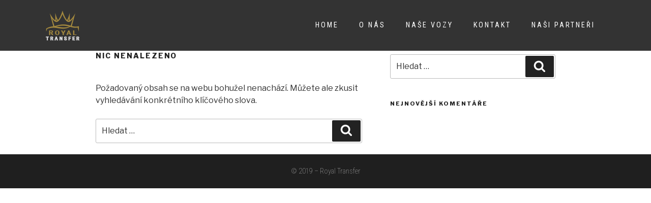

--- FILE ---
content_type: text/css
request_url: https://royaltransfer.cz/wp-content/uploads/elementor/css/post-282.css?ver=1624017164
body_size: 432
content:
.elementor-282 .elementor-element.elementor-element-6955dd6 > .elementor-container{min-height:80px;}.elementor-282 .elementor-element.elementor-element-6955dd6 > .elementor-container > .elementor-row > .elementor-column > .elementor-column-wrap > .elementor-widget-wrap{align-content:center;align-items:center;}.elementor-282 .elementor-element.elementor-element-6955dd6:not(.elementor-motion-effects-element-type-background), .elementor-282 .elementor-element.elementor-element-6955dd6 > .elementor-motion-effects-container > .elementor-motion-effects-layer{background-color:rgba(0,0,0,0.8);}.elementor-282 .elementor-element.elementor-element-6955dd6{transition:background 0.3s, border 0.3s, border-radius 0.3s, box-shadow 0.3s;}.elementor-282 .elementor-element.elementor-element-6955dd6 > .elementor-background-overlay{transition:background 0.3s, border-radius 0.3s, opacity 0.3s;}.elementor-282 .elementor-element.elementor-element-4b20239{text-align:left;}.elementor-282 .elementor-element.elementor-element-37010b2 > .elementor-element-populated{transition:background 0.3s, border 0.3s, border-radius 0.3s, box-shadow 0.3s;}.elementor-282 .elementor-element.elementor-element-37010b2 > .elementor-element-populated > .elementor-background-overlay{transition:background 0.3s, border-radius 0.3s, opacity 0.3s;}.elementor-282 .elementor-element.elementor-element-0bd918e .elementor-menu-toggle{margin:0 auto;background-color:rgba(0,0,0,0);}.elementor-282 .elementor-element.elementor-element-0bd918e .elementor-nav-menu .elementor-item{font-family:"Roboto Condensed", Sans-serif;font-size:0.9rem;font-weight:400;letter-spacing:3px;}.elementor-282 .elementor-element.elementor-element-0bd918e .elementor-nav-menu--main .elementor-item{color:#ffffff;}.elementor-282 .elementor-element.elementor-element-0bd918e .elementor-nav-menu--dropdown a, .elementor-282 .elementor-element.elementor-element-0bd918e .elementor-menu-toggle{color:#ffffff;}.elementor-282 .elementor-element.elementor-element-0bd918e .elementor-nav-menu--dropdown{background-color:rgba(0,0,0,0);}.elementor-282 .elementor-element.elementor-element-0bd918e div.elementor-menu-toggle{color:#ffffff;}@media(min-width:768px){.elementor-282 .elementor-element.elementor-element-efd0968{width:25%;}.elementor-282 .elementor-element.elementor-element-37010b2{width:75%;}}@media(max-width:1024px){.elementor-282 .elementor-element.elementor-element-6955dd6{padding:30px 20px 30px 20px;}}@media(max-width:767px){.elementor-282 .elementor-element.elementor-element-6955dd6{padding:0px 10px 0px 10px;}.elementor-282 .elementor-element.elementor-element-efd0968{width:100%;}.elementor-282 .elementor-element.elementor-element-4b20239{text-align:center;}.elementor-282 .elementor-element.elementor-element-37010b2{width:100%;}.elementor-282 .elementor-element.elementor-element-37010b2 > .elementor-element-populated{margin:-12px 0px 0px 0px;}}

--- FILE ---
content_type: text/css
request_url: https://royaltransfer.cz/wp-content/uploads/elementor/css/post-285.css?ver=1624016992
body_size: 155
content:
.elementor-285 .elementor-element.elementor-element-a762067:not(.elementor-motion-effects-element-type-background), .elementor-285 .elementor-element.elementor-element-a762067 > .elementor-motion-effects-container > .elementor-motion-effects-layer{background-color:rgba(0,0,0,0.88);}.elementor-285 .elementor-element.elementor-element-a762067{transition:background 0.3s, border 0.3s, border-radius 0.3s, box-shadow 0.3s;padding:13px 13px 13px 13px;}.elementor-285 .elementor-element.elementor-element-a762067 > .elementor-background-overlay{transition:background 0.3s, border-radius 0.3s, opacity 0.3s;}.elementor-285 .elementor-element.elementor-element-116f6ed{text-align:center;color:#9e9e9e;font-family:"Roboto Condensed", Sans-serif;font-size:0.9rem;font-weight:200;}